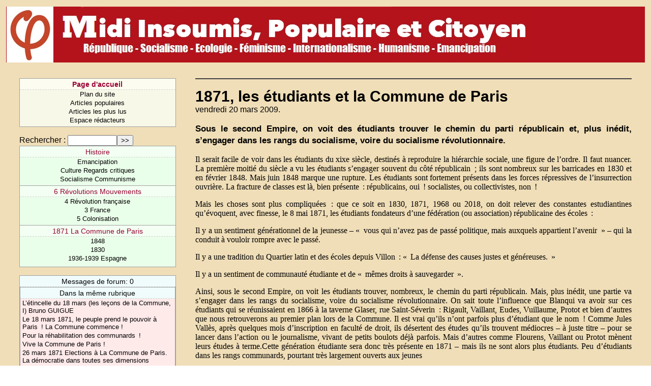

--- FILE ---
content_type: text/html; charset=iso-8859-1
request_url: https://www.gauchemip.org/spip.php?article8799
body_size: 4939
content:
<!DOCTYPE HTML PUBLIC "-//W3C//DTD HTML 4.01 Transitional//EN" "http://www.w3.org/TR/html4/loose.dtd">


<html lang="fr">
<head>
<title>1871, les étudiants et la Commune de Paris</title>
<meta http-equiv="Content-Type" content="text/html; charset=iso-8859-1">

<!-- Ceci est la feuille de style par defaut pour les types internes a SPIP -->
<link rel="stylesheet" href="spip_style.css" type="text/css">

<!-- Les feuilles de style specifiques aux presents squelettes -->
<link rel="stylesheet" href="typographie.css" type="text/css">

<!-- media="..." permet de ne pas utiliser ce style sous Netscape 4 (sinon plantage) -->
<link rel="stylesheet" href="habillage.css" type="text/css" media="projection, screen, tv">
<!-- media="print" permet d'utiliser cette feuille de style quand vous imprimez depuis votre navigateur -->
<link rel="stylesheet" href="impression.css" type="text/css" media="print">

<!-- Feuille de style PRS -->
<link rel="stylesheet" href="prs/prs.css" type="text/css">


</head>

<body bgcolor="white" dir="ltr">

<table border=0 height=110 width="100%">
	<tr width="100%" height=110>
		<td width="100%" class="bandeau"><img valign="top" src="prs/skin/bando.jpg"></td>
	</tr>
</table>

<div id="navigation">

<h1 class="structure">Navigation</h1>

<!-- Menu de navigation general -->

<!-- Menu de navigation general -->  <div class="menu"> <ul class="general"> 	<li class="menu-titre"> 	<a href="http://www.gauchemip.org" title="Parti de Gauche - Midi Pyrénées"><b>Page d'accueil</b></a> 	</li> 	<li class="menu-item"> 	<a href="spip.php?page=plan">Plan du site</a> 	</li> 	<li class="menu-item"> 	<a href="spip.php?page=resume" title="Articles les plus populaires">Articles populaires</a> 	</li> 	<li class="menu-item"> 	<a href="spip.php?page=topvisites" title="Articles les plus lus">Articles les plus lus</a> 	</li> <li class="menu-item"> 	<a href="ecrire/">Espace rédacteurs</a> 	</li> </ul> </div>

<!-- Formulaire de recherche -->

<div class="formulaire_spip formulaire_recherche" id="formulaire_recherche">
<form action="https://www.gauchemip.org/spip.php?page=recherche" method="get"><div>
	<input name="page" value="recherche" type="hidden" />
	
	<label for="recherche">Rechercher&nbsp;:</label>
	<input type="text" class="text" size="10" name="recherche" id="recherche" accesskey="4" /><input type="submit" class="submit" value="&gt;&gt;" title="Rechercher" />
</div></form>
</div>


<!-- Menu de navigation rubriques -->


<div class="menu">
<ol class="rubriques">

<li>
<div class="menu-titre"><a href="spip.php?rubrique58" >Histoire</a></div>

	<ul class="menu-liste">

	<li class="menu-item"><a href="spip.php?rubrique98" >Emancipation </a></li>

	<li class="menu-item"><a href="spip.php?rubrique8" >Culture Regards critiques </a></li>

	<li class="menu-item"><a href="spip.php?rubrique197" >Socialisme Communisme </a></li>

	</ul>

</li>

<li>
<div class="menu-titre"><a href="spip.php?rubrique578" >6 Révolutions Mouvements </a></div>

	<ul class="menu-liste">

	<li class="menu-item"><a href="spip.php?rubrique177" >4 Révolution française </a></li>

	<li class="menu-item"><a href="spip.php?rubrique359" >3 France</a></li>

	<li class="menu-item"><a href="spip.php?rubrique259" >5 Colonisation</a></li>

	</ul>

</li>

<li>
<div class="menu-titre"><a href="spip.php?rubrique581" >1871 La Commune de Paris</a></div>

	<ul class="menu-liste">

	<li class="menu-item"><a href="spip.php?rubrique580" >1848</a></li>

	<li class="menu-item"><a href="spip.php?rubrique579" >1830</a></li>

	<li class="menu-item"><a href="spip.php?rubrique583" >1936-1939 Espagne</a></li>

	</ul>

</li>

</ol>
</div>



<!-- Liens des forums -->

<div class="menu" title="Derniers commentaires">

<h1 class="structure">Derniers commentaires</h1>

<ul class="forums">

<li class="menu-titre">Messages de forum: 0</li>




	<!-- Articles dans la meme rubrique -->

	

	<div class="menu">
	<div class="breves">
		<h2 class="structure">Dans la m&ecirc;me rubrique</h2>
		<div class="menu-titre">
		Dans la m&ecirc;me rubrique
		</div>
		<ul>
	
		<li class="menu-item">
		<a href="spip.php?article38375" >L&#8217;étincelle du 18 mars (les leçons de la Commune, I) Bruno GUIGUE</a>
		</li>
	
		<li class="menu-item">
		<a href="spip.php?article1772" >Le 18 mars 1871, le peuple prend le pouvoir à Paris&#8201;&nbsp;! La Commune commence&nbsp;!</a>
		</li>
	
		<li class="menu-item">
		<a href="spip.php?article15718" >Pour la réhabilitation des communards&#8201;&nbsp;!</a>
		</li>
	
		<li class="menu-item">
		<a href="spip.php?article2490" >Vive la Commune de Paris&nbsp;! </a>
		</li>
	
		<li class="menu-item">
		<a href="spip.php?article12614" >26 mars 1871 Elections à La Commune de Paris. La démocratie dans toutes ses dimensions</a>
		</li>
	
		<li class="menu-item">
		<a href="spip.php?article39274" >La Commune, c&#8217;est le peuple qui prend le pouvoir</a>
		</li>
	
		<li class="menu-item">
		<a href="spip.php?article39173" title=".">15 mars 1871, protestations de Blanqui et de Flourens sur les murs de Montmartre</a>
		</li>
	
		<li class="menu-item">
		<a href="spip.php?article6643" >La Commune de Paris (1871)</a>
		</li>
	
		</ul>
	</div>
	</div>

	

	<!-- Auteurs de l'article -->

	

	



</div>
</div>


<!-- Une : derniers articles publies -->

<div class="contenu" id="principal">

<div class="cartouche">


<h1 class="titre-texte">1871, les étudiants et la Commune de Paris</h1>

vendredi 20 mars 2009.

</div>
<div style="line-height: 0em">&nbsp;</div><!-- Bug Mozilla http://bugzilla.mozilla.org/show_bug.cgi?id=200510 -->




<div class="chapo"><p>Sous le second Empire, on voit des étudiants trouver le chemin du parti républicain et, plus inédit, s&#8217;engager dans les rangs du socialisme, voire du socialisme révolutionnaire.</p></div>
<div class="texte"><p>Il serait facile de voir dans les étudiants du xixe siècle, destinés à reproduire la hiérarchie sociale, une figure de l&#8217;ordre. Il faut nuancer. La première moitié du siècle a vu les étudiants s&#8217;engager souvent du côté républicain&#8201;&nbsp;; ils sont nombreux sur les barricades en 1830 et en février 1848. Mais juin 1848 marque une rupture. Les étudiants sont fortement présents dans les forces répressives de l&#8217;insurrection ouvrière. La fracture de classes est là, bien présente&#8201;&nbsp;: républicains, oui&#8201;&nbsp;! socialistes, ou collectivistes, non&#8201;&nbsp;!</p>

<p>Mais les choses sont plus compliquées&#8201;&nbsp;: que ce soit en 1830, 1871, 1968 ou 2018, on doit relever des constantes estudiantines qu&#8217;évoquent, avec finesse, le 8 mai 1871, les étudiants fondateurs d&#8217;une fédération (ou association) républicaine des écoles&#8201;&nbsp;:</p>

<p>Il y a un sentiment générationnel de la jeunesse &#8211; &#171;&nbsp;&#8201;vous qui n&#8217;avez pas de passé politique, mais auxquels appartient l&#8217;avenir&#8201;&nbsp;&#187; &#8211; qui la conduit à vouloir rompre avec le passé.</p>

<p>Il y a une tradition du Quartier latin et des écoles depuis Villon&#8201;&nbsp;: &#171;&nbsp;&#8201;La défense des causes justes et généreuses.&#8201;&nbsp;&#187;</p>

<p>Il y a un sentiment de communauté étudiante et de &#171;&nbsp;&#8201;mêmes droits à sauvegarder&#8201;&nbsp;&#187;.</p>

<p>Ainsi, sous le second Empire, on voit les étudiants trouver, nombreux, le chemin du parti républicain. Mais, plus inédit, une partie va s&#8217;engager dans les rangs du socialisme, voire du socialisme révolutionnaire. On sait toute l&#8217;influence que Blanqui va avoir sur ces étudiants qui se réunissaient en 1866 à la taverne Glaser, rue Saint-Séverin&#8201;&nbsp;: Rigault, Vaillant, Eudes, Vuillaume, Protot et bien d&#8217;autres que nous retrouverons au premier plan lors de la Commune. Il est vrai qu&#8217;ils n&#8217;ont parfois plus d&#8217;étudiant que le nom&#8201;&nbsp;! Comme Jules Vallès, après quelques mois d&#8217;inscription en faculté de droit, ils désertent des études qu&#8217;ils trouvent médiocres &#8211; à juste titre &#8211; pour se lancer dans l&#8217;action ou le journalisme, vivant de petits boulots déjà parfois. Mais d&#8217;autres comme Flourens, Vaillant ou Protot mènent leurs études à terme.Cette génération étudiante sera donc très présente en 1871 &#8211; mais ils ne sont alors plus étudiants.
Peu d&#8217;étudiants dans les rangs communards, pourtant très largement ouverts aux jeunes</p>

<p>Nous voici arrivés aux étudiants de 1870-1871. Soulignons d&#8217;abord des conditions très particulières. Avec le siège, les facultés doivent interrompre une grande partie de leurs cours. En fait, la reprise générale des cours était prévue pour la fin de mars 1871. Elle n&#8217;eut pas lieu. Après le 18 mars, les doyens des deux principales facultés, droit et médecine, annulèrent la rentrée. Malgré les efforts de la Commune, il n&#8217;y eut pas de reprise des cours dans ces deux facultés. En lettres et en sciences, quelques cours eurent lieu, mais nombre de professeurs étaient partis.</p>

<p>Force alors est de constater que le rôle des étudiants pendant la Commune fut minime. Non seulement ils ne furent pas les déclencheurs du mouvement comme en 1968 (pas de 22 mars 1871&#8201;&nbsp;!), mais même nous trouvons peu d&#8217;étudiants dans les rangs communards, pourtant très largement ouverts aux jeunes. Une recherche dans le Maitron, complétée par quelques autres sources, fait apparaître une quarantaine de noms. Six sont des officiers et six des médecins de la garde nationale, d&#8217;autres ont des fonctions diverses ou inconnues. Les étudiants en médecine arrivent assez nettement en tête&#8201;&nbsp;: assez nombreux sont ceux qui ont accepté des fonctions d&#8217;aide-major dans la garde nationale.</p>

<p>Et la Commune rencontre des difficultés à entraîner le plus grand nombre des étudiants. Ainsi, une réunion des étudiants en médecine refuse de s&#8217;associer à la démarche de la Commune pour rouvrir la faculté de médecine.</p>

<p>Cependant, la Commune est un moment d&#8217;innovation, car libérant les énergies et les initiatives démocratiques. Comment des étudiants de 1871 y auraient-ils échappé&#8201;&nbsp;? C&#8217;est ainsi que va naître l&#8217;association que nous avons évoquée et qui n&#8217;est rien d&#8217;autre que la première mouture d&#8217;un syndicalisme étudiant (non une simple corporation étudiante), vingt ans avant les premières créations d&#8217;association générale étudiante.</p>

<p>Pour conclure, les étudiants de 1871 paraissent bien et profondément éloignés socialement du peuple communard. Ils ne sont pas comme c&#8217;est le cas en Mai 68 au c&#339;ur du mouvement social. Le plus grand nombre paraît avoir été indifférent, voire hostile à la Commune. Cependant, la génération étudiante du second Empire est bien présente dans la Commune, génération de jeunes républicains dont une partie s&#8217;est radicalisée au contact du parti ouvrier naissant.</p>

<p>Enfin, dans l&#8217;élan démocratique et d&#8217;innovation que représente la Commune, des étudiants veulent inventer l&#8217;avenir, fondant la première forme du syndicalisme étudiant, un syndicalisme défendant &#171;&nbsp;&#8201;la liberté et la justice&#8201;&nbsp;&#187;.</p>

<h3 class="spip">100 ans avant mai 68</h3>
<p>À la fin du second Empire, on était encore très loin des 600&#8201;000 bacheliers par an actuels et même des 120&#8201;000 bacheliers de 1967. En 1870, l&#8217;université avait décerné 4&#8201;000 bachots&#8201;&nbsp;! Soit moins de 2&nbsp;% de la classe d&#8217;âge concernée&#8201;&nbsp;! Le nombre d&#8217;étudiants était très faible&#8201;&nbsp;: peut-être 20&#8201;000 sur toute la France. Contre 600&#8201;000 en 1968 et 2&#8201;500&#8201;000 cette année. Les disciplines privilégiées étaient alors la médecine et le droit, devant les sciences. Les facultés de lettres sont presque marginales. Tous, donc, fils de la grande bourgeoisie. Mais pas filles de la bourgeoisie&#8201;&nbsp;! C&#8217;est en 1861 que sera admise la première bachelière&#8201;&nbsp;! La seconde sera admise en 1863. En 1871, donc, une poignée d&#8217;étudiantes à Paris&#8201;&nbsp;! En 1968, les littéraires sont devenus largement les plus nombreux, 170&#8201;000 étudiants (dont 2/3 de filles déjà), devant les scientifiques, les étudiants de droit-sciences éco et, bons derniers, les futurs médecins.
Jean-Louis Robert Historien, président d&#8217;honneur des Amies et Amis de la Commune de Paris 1871</p>

<p>    Connectez-vous ou inscrivez-vous pour publier un commentaire</p></div>





<br>


<!-- Signatures petition -->


<div class="signatures-titre">Signatures: 0</div>

<table class="signatures">
<thead class="structure">
<tr>
	<td>Date</td>
	<td>Nom</td>
	<td>Message</td>
</tr>
</thead>
<tbody>




<!-- Forums -->

<div class="forum-repondre"><B><A  HREF="forum.php3?id_article=8799">R&eacute;pondre &agrave; cet article</A></B></div>
<br>

<h1 class="structure">Forum</h1>



</div>

<script type="text/javascript">
var gaJsHost = (("https:" == document.location.protocol) ? "https://ssl." : "http://www.");
document.write(unescape("%3Cscript src='" + gaJsHost + "google-analytics.com/ga.js' type='text/javascript'%3E%3C/script%3E"));
</script>
<script type="text/javascript">
try {
var pageTracker = _gat._getTracker("UA-246746-4");
pageTracker._trackPageview();
} catch(err) {}</script>
</body>
</html>





--- FILE ---
content_type: text/css
request_url: https://www.gauchemip.org/spip_style.css
body_size: 656
content:
a {
	text-decoration: none;
}

a:hover {
	color:#FF9900;
	text-decoration: underline;
}

a.spip_url { }
a.spip_in { }
a.spip_out { }
a.spip_glossaire { }

.spip_code { }

p.spip_note { }

h3.spip {
	font-family: Verdana,Arial,Helvetica,sans-serif;
	font-weight: bold;
	font-size: 120%;
	text-align: center;
	margin-top : 40px;
	margin-bottom : 40px;
	padding: 0em;
}

.spip_puce {
	list-style-position: inside;
	border-width: 0px;
}

.spip_documents{
	font-family: Verdana,Arial,Helvetica,sans-serif;
	font-size : 70%;
}

table.spip {
}

table.spip tr.row_first {
	background-color: #FCF4D0;
}

table.spip tr.row_odd {
	background-color: #C0C0C0;
}

table.spip tr.row_even {
	background-color: #F0F0F0;
}

table.spip td {
	padding: 1px;
	text-align: left;
	vertical-align: middle;
}

hr.spip { }
b.spip { }
i.spip { }
blockquote.spip {
	margin-left : 40px;
	margin-top : 10px;
	margin-bottom : 10px;
	margin-right: 0px;
	border : solid 1px #aaaaaa;
	background-color: #ffffff;
	padding-left: 10px;
	padding-right: 10px;
}

.forml { width: 100% ; background-color: #FFDDAA;}

.spip_encadrer {
	font-family: helvetica, arial, sans-serif;
	width : 95%;
	background-color: #FFFFFF;
	padding: 5px;
	border: 1px #666666 solid;
}

.spip_cadre {
	width : 95%;
	background-color: #FFFFFF;
	padding: 5px;
	margin-top: 10px;
}

div.spip_poesie {
	margin-bottom: 5px;
	margin-left: 10px;
	padding-left: 10px;
	border-left: 1px solid #999999;
}
div.spip_poesie div {
	text-indent: -60px;
	margin-left: 60px;
}

.spip_bouton { background-color: #FFCC00;}

form.formrecherche { 
	margin-top: 5px;
	margin-bottom: 5px;
}
input.formrecherche {
	width: 95%;
	background-color: #FFDDAA;
}

.reponse_formulaire {
	font-family: Verdana,Arial,Helvetica,sans-serif;
	font-weight: bold;
	font-size: 110%;
	color: red;
}

.spip_surligne { background-color: #FFFF66; }


/*
 * Barre de raccourcis
 */

a.spip_barre img {
	border-left: 1px solid #ffffff;
	border-top: 1px solid #ffffff;
	border-right: 1px solid #aa9966;
	border-bottom: 1px solid #aa9966;
	padding: 3px;
	background-color: #FFDDAA;
}
a.spip_barre:hover img {
	border: 1px solid #808080;
	padding: 3px;
	background-color: #f8f8f4;
}
